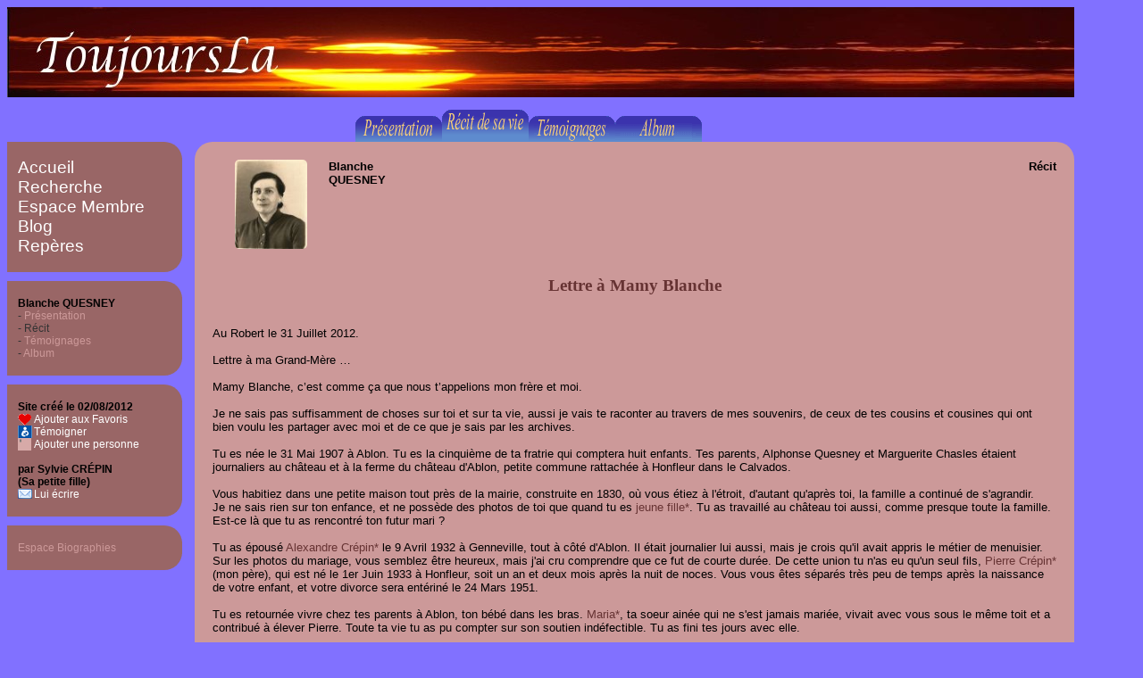

--- FILE ---
content_type: text/html; charset=UTF-8
request_url: https://www.toujoursla.com/QUESNEY_Blanche_105/chapitre/page1/
body_size: 6061
content:
<!DOCTYPE html>
<html lang="fr">
<head>
<meta http-equiv="Content-Type" content="text/html; charset=utf-8" />
<meta http-equiv="Content-Language" content="fr" />
<meta name="description" content="Biographie de Blanche QUESNEY - Intro - Lettre à Mamy Blanche" />
<meta name="keywords" content="récit,histoire,histoire de famille,histoire d'un lieu,hommage,biographie,souvenir,anecdote,connaissance,passé,chapitre,patrimoine,QUESNEY,Blanche" />
<meta name="robots" content="index,follow,noodp,noydir" />
<meta name="language" content="fr" />
<meta name="Date-Creation-yyyymmdd" content="20120803" />
<meta name="Date-Revision-yyyymmdd" content="20120922" />
<meta name="author" content="Sylvie CRÉPIN" />
<meta name="copyright" content="Sylvie CRÉPIN" />
<meta http-equiv="imagetoolbar" content="no" />
<meta name="viewport" content="width=device-width" />

<meta property="og:url" content="https://www.toujoursla.com/QUESNEY_Blanche_105/chapitre/page1/" />
<meta property="og:title" content="ToujoursLa > QUESNEY Blanche > Biographie - Intro > Lettre à Mamy Blanche" />
<meta property="og:description" content="Biographie de Blanche QUESNEY - Intro - Lettre à Mamy Blanche" />
<meta property="og:type" content="website" />
<meta property="og:locale" content="fr_FR"/>

<meta name="twitter:title" content="ToujoursLa > QUESNEY Blanche > Biographie - Intro > Lettre à Mamy Blanche" />
<meta name="twitter:description" content="Biographie de Blanche QUESNEY - Intro - Lettre à Mamy Blanche" />

<meta itemprop="name" content="ToujoursLa > QUESNEY Blanche > Biographie - Intro > Lettre à Mamy Blanche" />
<meta itemprop="description" content="Biographie de Blanche QUESNEY - Intro - Lettre à Mamy Blanche" />

<link rel="image_src" href="/images/thumb_toujoursla.jpg"/>
<meta property="og:image" content="https://www.toujoursla.com/images/thumb_toujoursla.jpg" />
<meta name="twitter:image" content="https://www.toujoursla.com/images/thumb_toujoursla.jpg" />
<meta itemprop="image" content="https://www.toujoursla.com/images/thumb_toujoursla.jpg" />

<link rel="stylesheet" media="all" href="/styles/style_defaut.css" />
<link rel="stylesheet" media="(min-device-width: 640px) and (max-device-width: 955px)" href="/styles/medium-device.css" />
<link rel="stylesheet" media="(max-device-width: 639px)" href="/styles/small-device.css" />
<link rel="stylesheet" media="print" href="/styles/print.css" />
<script type="text/javascript" src="/scripts/tjl.js"></script>
<script type="text/javascript" src="/scripts/tjl_form.js"></script>
<script type="text/javascript" src="/scripts/overlib421/Mini/overlib_mini.js"><!-- overLIB (c) Erik Bosrup --></script>
<script type="text/javascript" src="https://apis.google.com/js/plusone.js">{lang: 'fr'}</script>
<script>if(window.parent.length!=0) {window.top.location.replace(document.location.href);}</script>
<link rel="icon" type="image/png" href="/images/favicon.png" />
<title>ToujoursLa > QUESNEY Blanche > Biographie - Intro > Lettre à Mamy Blanche</title>
</head>



<body id="corpsSite" ><a id="debut"></a><div id="bandeau1"><div id="titrePage1"></div></div><div id="bandeauPrint">ToujoursLa > QUESNEY Blanche > Biographie - Intro > Lettre à Mamy Blanche<br />© ToujoursLa 2023 - www.toujoursla.com - Le mémorial<br />Auteur : Sylvie CRÉPIN - Tue, 03 Feb 2026 05:04:29 +0000</div><img src="/images/thumb_toujoursla.jpg" style="display:none" width="200" height="200"/><img src="/images/thumb_toujoursla+.jpg" style="display:none" width="200" height="200"/><div id="barre2"><ul id="menuOnglet"><li><a  id="ongletVide" title="Retour à l'accueil" href="/"></a></li><li><a id="menuPresentation" title="Présentation" href="/QUESNEY_Blanche_105/"></a></li><li id="menuRecit_vieOn"> </li><li><a id="menuTemoignage" title="Témoignages" href="/QUESNEY_Blanche_105/temoignages/page1/"></a></li><li><a id="menuAlbum" title="Album" href="/QUESNEY_Blanche_105/photorama/page1/"></a></li></ul></div><div id="cadreGauche"><div class="menu"><ul class="menuGauche"><li><a title="Accueil" href="/" >Accueil</a></li><li><a title="Recherche avancée" href="/recherche/">Recherche</a></li><li><a title="Accèder à l'espace Membre" href="/info/membre/">Espace Membre</a></li><li><a title="Le Blog" href="https://toujoursla.over-blog.com/">Blog</a></li><li><a title="Repères historiques" href="/info/repere/">Repères</a></li></ul></div><div class="menu"><ul class="sousMenuGauche" ><li class="sousMenuGaucheTitre" >Blanche QUESNEY</li><li>- <a title="Sa présentation" href="/QUESNEY_Blanche_105/">Présentation</a></li><li class="sousMenuGaucheLigneAdmin2">- Récit</li><li>- <a title="Les témoignages" href="/QUESNEY_Blanche_105/temoignages/page1/">Témoignages</a></li><li>- <a title="Album d'images et vidéos" href="/QUESNEY_Blanche_105/photorama/page1/">Album</a></li></ul></div><div class="menu"><ul class="sousMenuGauche" ><li class="sousMenuGaucheTitre" >Site créé le 02/08/2012</li><li class="sousMenuGaucheLigneAdmin2"><a href="/info/favori/" class="lienFavori" title="Ajouter ce site à mes favoris">Ajouter aux Favoris</a></li><li class="sousMenuGaucheLigneAdmin2"><a href="/QUESNEY_Blanche_105/tem_saisie/" class="lienTemoigner" title="Ajouter un témoignage" >Témoigner</a></li><li class="sousMenuGaucheLigneAdmin2"><a href="/membre/index.php?op=1" class="lienSiteSimilaire" title="Ouvrir un site pour une personne">Ajouter une personne</a></li><li>&nbsp;</li><li class="sousMenuGaucheTitre" >par Sylvie CRÉPIN<br />(Sa petite fille)</li><li class="sousMenuGaucheLigneAdmin2"><a href="javascript:popup('/popup/mail/105/',740,650,'20','40')" class="lienMail" title="Envoyer un mail à Sylvie CRÉPIN">Lui écrire</a></li></ul></div><div class="menu"><ul class="sousMenuGauche"><li><a href="/tjl_etres/" title="Retour vers l'espace destins d'Hommes et de Femmes.">Espace Biographies</a></li></ul></div></div><div id="cadreDroite"><div id="cadreSite"><div class="portraitPhoto"><img  src="/data/00000105/tjl_105-1x1f0temuq.jpg" width="81" height="100" alt="QUESNEY Blanche" class="bordPhoto"/></div><div class="blockPda"><div id="flecheGaucheSmall" style="visibility:hidden"></div><div id="flecheDroiteSmall" style="visibility:hidden"></div><h2 id="titreTjlGauche">Blanche<br />QUESNEY</h2><br /></div><div class="blockStd"><h2 id="titreTjlGauche">Blanche<br />QUESNEY</h2><h2 id="titreDroite">Récit</h2><br clear="all"/></div><h1 id="titreChapitre">Lettre à Mamy Blanche</h1><br /><div class="recit">Au Robert le 31 Juillet 2012. <br /><br />Lettre à ma Grand-Mère …<br /><br />Mamy Blanche, c’est comme ça que nous t’appelions mon frère et moi. <br /><br />Je ne sais pas suffisamment de choses sur toi et sur ta vie, aussi je vais te raconter au travers de mes souvenirs, de ceux de tes cousins et cousines qui ont bien voulu les partager avec moi et de ce que je sais par les archives. <br /><br />Tu es née le 31 Mai 1907 à Ablon. Tu es la cinquième de ta fratrie qui comptera huit enfants. Tes parents, Alphonse Quesney et Marguerite Chasles étaient journaliers au château et à la ferme du château d'Ablon, petite commune rattachée à Honfleur dans le Calvados. <br /><br />Vous habitiez dans une petite maison tout près de la mairie, construite en 1830, où vous étiez à l'étroit, d'autant qu'après toi, la famille a continué de s'agrandir. <br />Je ne sais rien sur ton enfance, et ne possède des photos de toi que quand tu es <a class="lienBoldSite" href="/QUESNEY_Blanche_105/photorama/page1/" onmouseover="return overlib('<div class=\'lienPhoto\'><img  src=\'/data/00000105/lie_105_-kavi0k303i.jpg\' width=\'32\' height=\'50\'style=\'margin:0px\'/></div>Vers Album : &lt;br /&gt; Photo jeune fille&lt;br /&gt;');" onmouseout="return nd();">jeune fille*</a>. Tu as travaillé au château toi aussi, comme presque toute la famille. Est-ce là que tu as rencontré ton futur mari ? <br /><br />Tu as épousé <a class="lienBoldSite" href="/QUESNEY_Blanche_105/photorama/page3/" onmouseover="return overlib('<div class=\'lienPhoto\'><img  src=\'/data/00000105/lie_105_-xregxkugfi.jpg\' width=\'36\' height=\'50\'style=\'margin:0px\'/></div>Vers Album : &lt;br /&gt; Alexandre Cr&eacute;pin&lt;br /&gt;');" onmouseout="return nd();">Alexandre Crépin*</a> le 9 Avril 1932 à Genneville, tout à côté d'Ablon. Il était journalier lui aussi, mais je crois qu'il avait appris le métier de menuisier. Sur les photos du mariage, vous semblez être heureux, mais j'ai cru comprendre que ce fut de courte durée. De cette union tu n'as eu qu'un seul fils, <a class="lienBoldSite" href="/CREPIN_Pierre_32/" onmouseover="return overlib('<div class=\'lienPhoto\'><img  src=\'/data/00000105/lie_105_-vy8ip5nsq0.jpg\' width=\'38\' height=\'50\'style=\'margin:0px\'/></div>Son fils  : &lt;br /&gt;Pierre CR&Eacute;PIN&lt;br /&gt; (n&amp;eacute; le 01/06/1933)');" onmouseout="return nd();">Pierre Crépin*</a> (mon père), qui est né le 1er Juin 1933 à Honfleur, soit un an et deux mois après la nuit de noces. Vous vous êtes séparés très peu de temps après la naissance de votre enfant, et votre divorce sera entériné le 24 Mars 1951. <br /><br />Tu es retournée vivre chez tes parents à Ablon, ton bébé dans les bras. <a class="lienBoldSite" href="/QUESNEY_Maria_107/" onmouseover="return overlib('<div class=\'lienPhoto\'><img  src=\'/data/00000105/lie_105_376-qjb58tf67z.jpg\' width=\'41\' height=\'50\'style=\'margin:0px\'/></div>Sa s&amp;oelig;ur  : &lt;br /&gt;Maria QUESNEY&lt;br /&gt; (n&amp;eacute;e le 26/05/1896)');" onmouseout="return nd();">Maria*</a>, ta soeur ainée qui ne s'est jamais mariée, vivait avec vous sous le même toit et a contribué à élever Pierre. Toute ta vie tu as pu compter sur son soutien indéfectible. Tu as fini tes jours avec elle. <br /><br />De l'enfance de Pierre et de ta vie à ce moment-là, je ne sais pas grand chose. Il a été entouré de beaucoup d'amour et d'attention, un peu trop couvé peut-être. <br />À l'âge de vingt ans, ton fils a contracté la tuberculose. Il a été accueilli au sanatorium d'Osséja pendant trois ans, pour se refaire une santé. Il en guérira. Comment as-tu vécu cette séparation ? Après cela il est parti suivre des cours du soir en comptabilité à Paris, et c'est là qu'il a rencontré ma mère. <br /><br />C'est de ce mariage (1959) que nous sommes nés mon frère (1962) et moi (1964). <br /><br />Mes premiers souvenirs de toi remontent à mes deux ans à peu près, dans la maison qu'a occupé mon père après sa séparation avec ma mère, à Bezons. Je te revois, ainsi que Maria, mais c'est très furtif. À l'âge de quatre ans, nous sommes venus en vacances chez toi et Maria, accompagnés de notre père, à la Rivière-Saint-Sauveur, <a class="lienBoldSite" href="/QUESNEY_Blanche_105/photorama/page16/" onmouseover="return overlib('<div class=\'lienPhoto\'><img  src=\'/data/00000105/lie_105_-wqnn7r1hou.jpg\' width=\'50\' height=\'38\'style=\'margin:0px\'/></div>Vers Album : &lt;br /&gt; Sa Maison&lt;br /&gt;');" onmouseout="return nd();">Place Albert Harel*</a>. <br /><br />Mon frère et moi avons grandi dans une maison confortable de la banlieue Ouest parisienne, aussi les vacances chez toi étaient source de grand dépaysement. <br /> <br />Comment dire, le confort était pour le moins rudimentaire. Il n'y avait pas de chauffage, seulement une cuisinière qui s'alimentait avec du bois dans la pièce principale, l'eau courante arrivait dans l'évier de la cuisine et dans le jardin et c'est tout. Il n'y avait pas de salle de bains et nous faisions nos besoins dans des seaux hygiéniques disposés dans les deux chambres. Il m'est arrivé d'aller le vider dans la Rivière-Saint-Sauveur qui passait tout près de chez toi, c'était pour moi une grande aventure !!! L'hiver vous faisiez chauffer votre lit avec des briques que vous préleviez dans le four de la cuisinière. Quant à votre maison et votre jardin, c'était un grand bric à brac !!! Vous ne jetiez jamais rien. Tout pouvait servir un jour, alors forcément ça avait vite fait de s'accumuler dans tous les coins et recoins. <br /><br />J'ai le souvenir que toi ou Maria, ou les deux, vous cuisiniez bien, c'était bon. Je me souviens avoir écossé des petits pois frais avec toi. Tes confitures étaient succulentes. <br /><br />Au fond de ton jardin tu avais installé des clapiers où tu élevais des lapins, que tu vendais sur le marché ou dans ton entourage le moment venu. <br />Tu étais très habile de tes mains et je t'ai toujours vu tricoter ou crocheter des ouvrages qui t'étaient commandés. <br /><br />Vous étiez très pauvres et avez travaillé dur toute votre vie. Je crois que vous n'avez jamais vraiment connu la retraite. Tu te livrais à toute sorte de besognes, bien souvent très pénibles, comme couper du bois par exemple. C'est en faisant cela que tu as reçu un mauvais coup, qui a dégénéré quelques années plus tard et qui t'a été fatal. Tu étais très courageuse et aucune tâche ne te rebutait. <br /><br />J'avais dix sept ans quand tu es décédée le 9 Août 1981, d'un cancer qui s'est généralisé. Tu as beaucoup souffert, malgré tout le soutien et l'amour que tu as reçu de Maria et de ton fils, qui t'ont veillée jusqu'à ton dernier souffle. <br /><br />Je suis venue en train à ton enterrement, et j'ai découvert ce jour-là que tu avais un frère, André, qui était le parrain de mon père. Pourquoi n'en ai-je jamais entendu parler avant ? Il y avait plein de monde, mais je ne connaissais personne... <br /><br />Mon père a dit ce jour-là : “ je sais ce qu'a été la vie de ma mère, elle a travaillé dur toute sa vie et n'a pas connu beaucoup de bonheurs. Elle s'est toujours sacrifiée pour moi. ”<br /><br />Il te vouait une grande admiration et t'aimait de tout son cœur. Ta perte lui a causé un chagrin énorme. Après cela, Maria est allée vivre chez lui à Honfleur. <br />Tu as été une grand-mère présente, mais un peu sévère quelques fois. Le jour de ma communion, tu m'as offert une gourmette en argent, et c'est le seule souvenir matériel que j'ai de toi. Je pense que tu t'es ruinée pour ça, mais je n'en ai pris conscience que bien plus tard. <br /><br />Je ne peux conclure cette lettre sans parler de ta peur phobique des orages. Je m'en souviens, tous tes cousins et cousines encore vivants s'en souviennent !!! <br />Tu passais beaucoup de temps à guetter les nuages derrière ta fenêtre, et cela pouvait parfois te mettre dans des états émotionnels épouvantables. Quelques fois mon père et sa seconde femme t'ont emmenée dormir chez eux, pour que tu ne cèdes pas à la panique, alors qu'il n'y avait pas de menaces réelles. Quand un orage éclatait vraiment, ce qui ne manquait pas en été, tu pouvais partir dehors comme une folle, dans la rue, sous la pluie, rien ne pouvait t'apaiser. En discutant avec les cousins de Saint-Benoît, Nicole et Jean, ils n'ont pas manqué de me raconter les nuits d'orages que tu as eu l'occasion de partager avec eux, lorsque tu allais en vélo avec Maria, deux jours par semaine faire le raccommodage chez leurs parents. <br /><br />Tu nous as quittés en emportant avec toi beaucoup de mystères, beaucoup de secrets, beaucoup de non-dits, beaucoup de blessures non cicatrisées. <br /><br />Après avoir enquêté plusieurs années sur la famille Quesney, j'ai découvert que vous étiez huit frères et sœurs, alors que nous pensions que vous étiez trois. Ton frère ainé Alphonse et sa femme Andrée, avec leurs enfants, ont vécu toute leur vie à la Rivière-Saint-Sauveur. Comment est-ce possible que nous ne les ayons jamais rencontrés  ? J'ai tant d'autres questions qui ne trouveront sans doute pas de réponse. <br /> <br />C'est pour que toutes ces mémoires familiales ne disparaissent jamais que je t'écris cette lettre, car tant que je parlerai de toi et tant qu'elle sera lue, tu seras toujours-là …<br /><br />Sylvie<br /><br /></div><br clear="all" /><div id="gestionPageLeft">Modifié le 22/09/2012</div><div id="gestionPage"><a href="#debut">Début du récit</a></div></div><div id="piedImage"></div><div id="piedTexte">© ToujoursLa 2023 | <a href="/info/mentions/">Mentions Légales</a> | <a href="/info/regle/">Règle et Définition (CGU)</a> | <a href="/membre/index.php">Créer un compte</a> | <span class="blockStd"><a href="javascript:popup('/popup/mail/',740,650,'20','40')" >Nous écrire</a> | </span><span class="blockPda"><a href="/popup/mail/" >Nous écrire</a> | </span><a href="/info/liens/">Liens</a> | <a href="/info/arguments/">Arguments</a> | ToujoursLa v2.2</div><script src="http://www.google-analytics.com/urchin.js" type="text/javascript"></script><script type="text/javascript">_uacct = "UA-625077-1";urchinTracker();</script></div></body></html>

--- FILE ---
content_type: text/javascript
request_url: https://www.toujoursla.com/scripts/tjl_form.js
body_size: 1998
content:
/* script ECMASCRIPT pour vérifier les champs obligatoire des formulaires toujoursla.com */
/* créé par Laurent ROYER le 31-10-06 */
/* modifié par Laurent ROYER le 10-03-07 - Ajout de nouveaux controles formulaires */

/*propriété ECMASCRIPT sur http://www.yoyodesign.org/doc/w3c/dom2/html/html.html#ID-94282980 */
/*utiliser directement forms['xxx'] plutôt que xxx, pour être sûr d'accéder à l'élèment */

/* Controle de validation du formulaire profil membre */
/* Ne fonctionne qu'en dehors de l'espace membre */
/* Se désactive tout seul à partir de femail, car dans ce cas le champ pseudo n'existe plus */
function mbr_valider(){
	var ok = false ;
	if(document.forms['profil'].fnom.value == ''){
		alert('Pourriez-vous préciser votre nom.');
		document.forms['profil'].fnom.focus() ;
	}else if (document.forms['profil'].fprenom.value == ''){
		alert('Pourriez-vous préciser votre prénom.');
		document.forms['profil'].fprenom.focus() ;
	}else if (document.forms['profil'].fpseudo.value == ''){
		alert('Pourriez-vous préciser un code utilisateur.');
		document.forms['profil'].fpseudo.focus() ;
	}else if (document.forms['profil'].femail.value == ''){
		alert('Pourriez-vous préciser votre adresse e-mail.');
		document.forms['profil'].femail.focus() ;
	}else if (document.forms['profil'].fsexe.value == ''){
		alert('Pourriez-vous préciser si vous êtes une femme, un homme, représentant d\'une association, ...');
		document.forms['profil'].fsexe.focus() ;
	}else if ((document.forms['profil'].fprofession.value == '') && (document.forms['profil'].fsexe.value != 'h') && (document.forms['profil'].fsexe.value != 'f')){
		alert('Pourriez-vous préciser l\'entité morale que vous représentez.');
		document.forms['profil'].fprofession.focus() ;
	}else if (document.forms['profil'].fpays.value == ''){
		alert('Pourriez-vous préciser le pays.');
		document.forms['profil'].fpays.focus() ;
	}else if (document.forms['profil'].ftest.value == ''){
		alert('Pensez à répondre au controle anti-spam.');
		document.forms['profil'].ftest.focus() ;
	}else{
		ok = true ;
	}

	return ok;
}

/* Controle de validation du formulaire mail hors espace membre*/
/* distinction obligatoire, car la function doit correspondre */
/* exactements aux champs du formulaire */
function mail_valider(){
	var ok = false ;
	if(document.forms['mail'].fnom.value == ''){
		alert('Pourriez-vous préciser votre nom.');
		document.forms['mail'].fnom.focus() ;
	}else if (document.forms['mail'].fprenom.value == ''){
		alert('Pourriez-vous préciser votre prenom.');
		document.forms['mail'].fprenom.focus() ;
	}else if (document.forms['mail'].femail.value == ''){
		alert('Pourriez-vous préciser votre adresse e-mail.');
		document.forms['mail'].femail.focus() ;
	}else if (document.forms['mail'].fmessage.value == ''){
		alert('Pourriez-vous préciser le message...');
		document.forms['mail'].fmessage.focus() ;
	}else if (document.forms['mail'].ftest.value == ''){
		alert('Pensez à répondre au controle anti-spam.');
		document.forms['mail'].ftest.focus() ;
	}else{
		ok = true ;
	}

	return ok;
}

/* Controle de validation du formulaire mail dans l'espace membre*/
function mail_mbr_valider(){
	var ok = false ;
	if (document.forms['mail'].fmessage.value == ''){
		alert('Pourriez-vous préciser le message...');
		document.forms['mail'].fmessage.focus() ;
	}else{
		ok = true ;
	}

	return ok;
}

/* Controle de validation du formulaire témoignage pour une personne */
/* Ne fonctionne qu'en dehors de l'espace membre */
/* Désactivé volontairement sinon trop de cas particuliers */
/* en fonction des champs actifs ou non */
function temoignage_valider(){
	var ok = false ;
	if(document.forms['temoignageVisite'].fNom.value == ''){
		alert('Pourriez-vous préciser votre nom.');
		document.forms['temoignageVisite'].fNom.focus() ;
	}else if (document.forms['temoignageVisite'].fPrenom.value == ''){
		alert('Pourriez-vous préciser votre prenom.');
		document.forms['temoignageVisite'].fPrenom.focus() ;
	}else if (document.forms['temoignageVisite'].fLien.value == ''){
		alert('Pourriez-vous préciser votre lien avec cette personne.');
		document.forms['temoignageVisite'].fLien.focus() ;
	}else if (document.forms['temoignageVisite'].fEmail.value == ''){
		alert('Pourriez-vous préciser votre adresse e-mail.');
		document.forms['temoignageVisite'].fEmail.focus() ;
	/*}else if (document.forms['temoignageVisite'].fContenu.value == ''){ - parfois message avec fckeditor, même si contient du texte */
		/*alert('Pensez à écrire le témoignage en question.') ;*/
		/*document.forms['temoignageVisite'].fContenu.focus() ;*/
	}else if (document.forms['temoignageVisite'].ftest.value == ''){
		alert('Pensez à répondre au controle anti-spam.');
		document.forms['temoignageVisite'].ftest.focus() ;
	}else{
		ok = true ;
	}

	return ok;
}

/* Controle de validation du formulaire témoignage pour un lieu, objet, histoire */
/* Ne fonctionne qu'en dehors de l'espace membre */
/* Désactivé volontairement sinon trop de cas particuliers */
/* en fonction des champs actifs ou non */
function temoignage_autre_valider(){
	var ok = false ;
	if(document.forms['temoignageVisite'].fNom.value == ''){
		alert('Pourriez-vous préciser votre nom.');
		document.forms['temoignageVisite'].fNom.focus() ;
	}else if (document.forms['temoignageVisite'].fPrenom.value == ''){
		alert('Pourriez-vous préciser votre prenom.');
		document.forms['temoignageVisite'].fPrenom.focus() ;
	}else if (document.forms['temoignageVisite'].fEmail.value == ''){
		alert('Pourriez-vous préciser votre adresse e-mail.');
		document.forms['temoignageVisite'].fEmail.focus() ;
	/*}else if (document.forms['temoignageVisite'].fContenu.value == ''){ - parfois message avec fckeditor, même si contient du texte */
		/*alert('Pensez à écrire le témoignage en question.') ;*/
		/*document.forms['temoignageVisite'].fContenu.focus() ;*/
	}else if (document.forms['temoignageVisite'].ftest.value == ''){
		alert('Pensez à répondre au controle anti-spam.');
		document.forms['temoignageVisite'].ftest.focus() ;
	}else{
		ok = true ;
	}

	return ok;
}


/* Controle de validation du formulaire toujoursla*/
function tjl_valider(){
	var ok = false ;
	if(document.forms['toujoursla'].fnom.value == ''){
		alert('Pourriez-vous préciser son nom.');
		document.forms['toujoursla'].fnom.focus() ;
	}else if (document.forms['toujoursla'].fprenom.value == ''){
		alert('Pourriez-vous préciser son prenom.');
		document.forms['toujoursla'].fprenom.focus() ;
	}else if (document.forms['toujoursla'].fsexe.value == ''){
		alert('Pourriez-vous préciser s\'il s\'agit d\'un homme ou d\'une femme.');
		document.forms['toujoursla'].fsexe.focus() ;
	}else if ((document.forms['toujoursla'].fnanne.value == '') && (document.forms['toujoursla'].fdanne.value == '')){
		alert('Pourriez-vous préciser dans un premier temps l\'année de naissance ou de décés.');
		document.forms['toujoursla'].fnanne.focus() ;
	}else if ((document.forms['toujoursla'].fnanne.value == '') && (document.forms['toujoursla'].fdanne.value > 1900)){
		alert('Pourriez-vous préciser au moins l\'année de naissance.');
		document.forms['toujoursla'].fnanne.focus() ;
	}else if (document.forms['toujoursla'].fpresentation.value == ''){
		alert('Pourriez-vous le présenter...');
		document.forms['toujoursla'].fpresentation.focus() ;
	}else if ((document.forms['toujoursla'].fdanne.value == '') && (document.forms['toujoursla'].fnanne.value > 1900)){
		alert('Pourriez-vous préciser au moins l\'année du décés.');
		document.forms['toujoursla'].fdanne.focus() ;
	}else if (document.forms['toujoursla'].fmode.value == ''){
		alert('Pourriez-vous choisir le mode de diffusion.');
		document.forms['toujoursla'].fmode.focus() ;
	}else{
		ok = true ;
	}

	return ok;
}

/* Controle de validation du formulaire lieu */
function lieu_valider(){
	var ok = false ;
	if(document.forms['lieu'].fnom.value == ''){
		alert('Pourriez-vous préciser le nom du lieu.');
		document.forms['lieu'].fnom.focus() ;
	}else if (document.forms['lieu'].fpresentation.value == ''){
		alert('Pourriez-vous présenter le lieu...');
		document.forms['lieu'].fpresentation.focus() ;
	}else if (document.forms['lieu'].fmode.value == ''){
		alert('Pourriez-vous choisir le mode de diffusion.');
		document.forms['lieu'].fmode.focus() ;
	}else{
		ok = true ;
	}

	return ok;
}

/* Controle de validation du formulaire objet */
function objet_valider(){
	var ok = false ;
	if(document.forms['objet'].fnom.value == ''){
		alert('Pourriez-vous préciser le nom de l\'objet.');
		document.forms['objet'].fnom.focus() ;
	}else if (document.forms['objet'].fpresentation.value == ''){
		alert('Pourriez-vous présenter l\'objet...');
		document.forms['objet'].fpresentation.focus() ;
	}else if (document.forms['objet'].fmode.value == ''){
		alert('Pourriez-vous choisir le mode de diffusion.');
		document.forms['objet'].fmode.focus() ;
	}else{
		ok = true ;
	}

	return ok;
}

/* Controle de validation du formulaire histoire */
function histoire_valider(){
	var ok = false ;
	if(document.forms['histoire'].fnom.value == ''){
		alert('Pourriez-vous préciser le titre de l\'histoire ou l\'événement.');
		document.forms['histoire'].fnom.focus() ;
	}else if (document.forms['histoire'].fpresentation.value == ''){
		alert('Pourriez-vous présenter l\'histoire ou l\'événement...');
		document.forms['histoire'].fpresentation.focus() ;
	}else if (document.forms['histoire'].fmode.value == ''){
		alert('Pourriez-vous choisir le mode de diffusion.');
		document.forms['histoire'].fmode.focus() ;
	}else{
		ok = true ;
	}

	return ok;
}

/* Controle de validation du formulaire famille */
function famille_valider(){
	var ok = false ;
	if(document.forms['famille'].fnom.value == ''){
		alert('Pourriez-vous préciser le nom de la famille ou le titre concernant son histoire.');
		document.forms['famille'].fnom.focus() ;
	}else if (document.forms['famille'].fpresentation.value == ''){
		alert('Pourriez-vous présenter la famille...');
		document.forms['famille'].fpresentation.focus() ;
	}else if (document.forms['famille'].fmode.value == ''){
		alert('Pourriez-vous choisir le mode de diffusion.');
		document.forms['famille'].fmode.focus() ;
	}else{
		ok = true ;
	}

	return ok;
}

/* Controle de validation du formulaire mini site*/
function mini_valider(){
	var ok = false ;
	
	if(document.forms['minisite'].fnom.value == ''){
		alert('Pourriez-vous préciser son nom.');
		document.forms['minisite'].fnom.focus() ;
	}else if (document.forms['minisite'].fprenom.value == ''){
		alert('Pourriez-vous préciser son prenom.');
		document.forms['minisite'].fprenom.focus() ;
	}else if (document.forms['minisite'].fsexe.value == ''){
		alert('Pourriez-vous préciser s\'il s\'agit d\'un homme ou d\'une femme.');
		document.forms['minisite'].fsexe.focus() ;
	}else if (document.forms['minisite'].fdanne.value == ''){ 
		alert('Pourriez-vous préciser au moins l\'année du décés.'); 
		document.forms['minisite'].fdanne.focus() ; 
	}else if (document.forms['minisite'].fpresentation.value == ''){
		alert('Pourriez-vous écrire votre message...');
		document.forms['minisite'].fpresentation.focus() ;
	}else if (document.forms['minisite'].fok.checked == false) {
		alert('Veuillez accepter les termes du contrat.');
		document.forms['minisite'].fok.focus() ;
	}else{
		ok = true ;
	}

	return ok;
}

/* Controle de validation du formulaire mail login */
function mail_login_valider(){
	var ok = false ;
	if(document.forms['mail'].femail.value == ''){
		alert('Pourriez-vous préciser votre adresse e-mail.');
		document.forms['mail'].femail.focus() ;
	}else if (document.forms['mail'].fnom_login.value == ''){
		alert('Pourriez-vous préciser votre nom.');
		document.forms['mail'].fnom_login.focus() ;
	}else{
		ok = true ;
	}

	return ok;
}

/* Controle de validation du formulaire mail mdp */
function mail_mdp_valider(){
	var ok = false ;
	if(document.forms['mail'].femail.value == ''){
		alert('Pourriez-vous préciser votre adresse e-mail.');
		document.forms['mail'].femail.focus() ;
	}else if (document.forms['mail'].fnom_login.value == ''){
		alert('Pourriez-vous préciser votre code utilisateur.');
		document.forms['mail'].fnom_login.focus() ;
	}else{
		ok = true ;
	}

	return ok;
}

/* Controle de validation du formulaire mbr mdp */
function mbr_mdp_valider(){
	var ok = false ;
	if(document.forms['mdp'].fancienMdp.value == ''){
		alert('Pourriez-vous préciser votre ancien mot de passe.');
		document.forms['mdp'].fancienMdp.focus() ;
	}else if (document.forms['mdp'].fnouveauMdp1.value == ''){
		alert('Pourriez-vous préciser votre nouveau mot de passe.');
		document.forms['mdp'].fnouveauMdp1.focus() ;
	}else if (document.forms['mdp'].fnouveauMdp2.value == ''){
		alert('Pourriez-vous préciser une deuxième fois le nouveau mot de passe.');
		document.forms['mdp'].fnouveauMdp2.focus() ;
	}else{
		ok = true ;
	}

	return ok;
}

/* Controle de validation du formulaire photo */
/* Ne pas gérer fPhotoNew */
function photo_valider(){
	var ok = false ;
	if(document.forms['photo'].fdescourte.value == ''){
		alert('Pourriez-vous préciser la description de la photo.');
		document.forms['photo'].fdescourte.focus() ;
	}else{
		ok = true ;
	}

	return ok;
}

/* Controle de validation du formulaire photo */
/* Ne pas gérer fPhotoNew */
function photo_valider(){
	var ok = false ;
	if(document.forms['photo'].fdescourte.value == ''){
		alert('Pourriez-vous préciser la description de la photo.');
		document.forms['photo'].fdescourte.focus() ;
	}else{
		ok = true ;
	}

	return ok;
}

/* Controle de validation du formulaire liens */
function lien_valider(){
	var ok = false ;
	if(document.forms['lien'].ftype.value == ''){
		alert('Pourriez-vous préciser le type de lien.');
		document.forms['lien'].ftype.focus() ;
	}else if (document.forms['lien'].fnom.value == ''){
		alert('Pourriez-vous préciser le nom du lien.');
		document.forms['lien'].fnom.focus() ;
	}else{
		ok = true ;
	}

	return ok;
}

/* Controle de validation du formulaire liens Web */
function lien_web_valider(){
	var ok = false ;
	if(document.forms['lien'].ftype.value == ''){
		alert('Pourriez-vous préciser le type de lien.');
		document.forms['lien'].ftype.focus() ;
	}else if (((document.forms['lien'].furl.value == '') || (document.forms['lien'].furl.value == 'http://')) && (document.forms['lien'].ftype.value != 'Geopatronyme')){
		alert('Pourriez-vous préciser l\'adresse du lien.');
		document.forms['lien'].furl.focus() ;
	}else{
		ok = true ;
	}

	return ok;
}

/* Controle de validation du formulaire récit */
function recit_valider(){
	var ok = false ;
	if(document.forms['recit'].ftitre.value == ''){
		alert('Pourriez-vous préciser le titre du chapitre.');
		document.forms['recit'].ftitre.focus() ;
	/*}else if (document.forms['recit'].ftexte.value == ''){ - parfois message avec fckeditor, même si contient du texte */
		/*alert('Pourriez-vous préciser un récit.'); */
		/*document.forms['recit'].ftexte.focus() ; */
	}else{
		ok = true ;
	}

	return ok;
}

